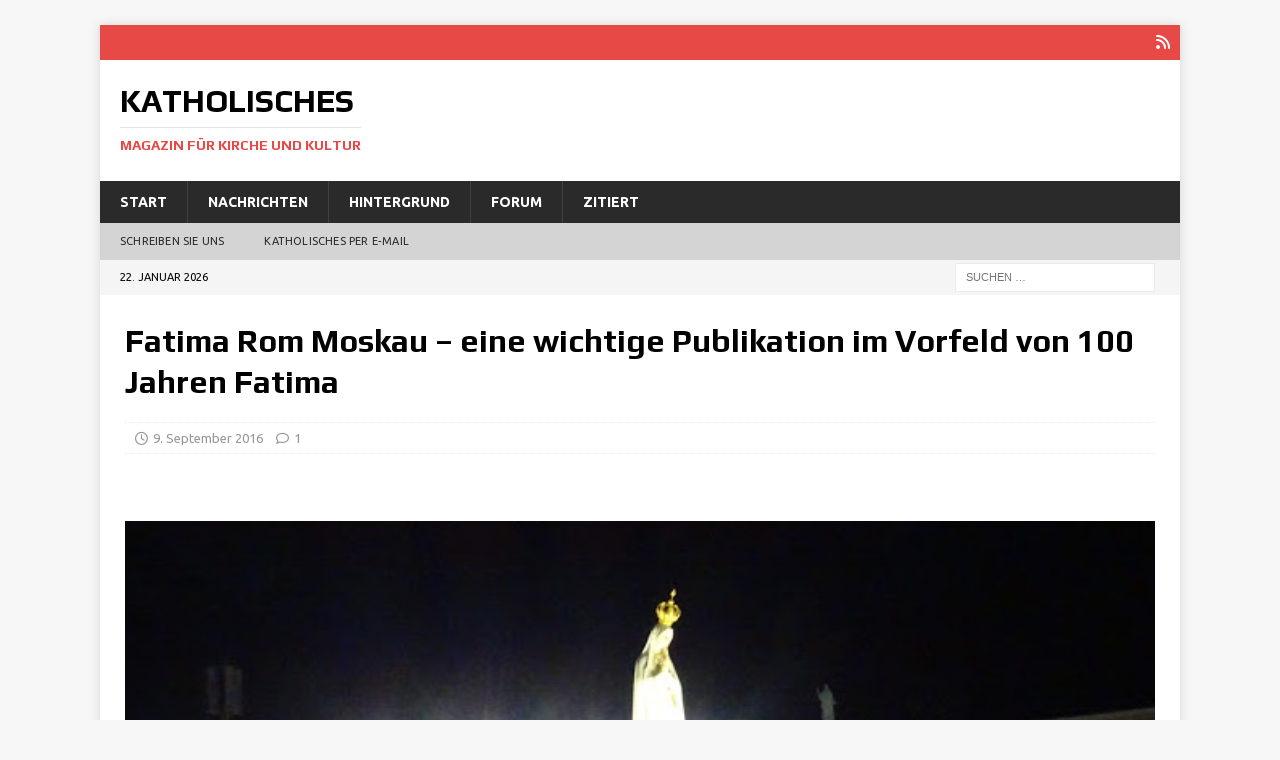

--- FILE ---
content_type: text/html; charset=UTF-8
request_url: https://katholisches.info/2016/09/09/fatima-rom-moskau-eine-wichtige-publikation-im-vorfeld-von-100-jahren-fatima/
body_size: 21281
content:
<!DOCTYPE html>
<html class="no-js mh-disable-sb" lang="de">
<head>
<meta charset="UTF-8">
<meta name="viewport" content="width=device-width, initial-scale=1.0">
<link rel="profile" href="http://gmpg.org/xfn/11" />
<title>Fatima Rom Moskau – eine wichtige Publikation im Vorfeld von 100 Jahren Fatima - Katholisches</title>
<meta name='robots' content='max-image-preview:large' />
<link rel='dns-prefetch' href='//fonts.googleapis.com' />
<link rel="alternate" type="application/rss+xml" title="Katholisches &raquo; Feed" href="https://katholisches.info/feed/" />
<link rel="alternate" type="application/rss+xml" title="Katholisches &raquo; Kommentar-Feed" href="https://katholisches.info/comments/feed/" />
<link rel="alternate" type="application/rss+xml" title="Katholisches &raquo; Fatima Rom Moskau – eine wichtige Publikation im Vorfeld von 100 Jahren Fatima-Kommentar-Feed" href="https://katholisches.info/2016/09/09/fatima-rom-moskau-eine-wichtige-publikation-im-vorfeld-von-100-jahren-fatima/feed/" />
<link rel="alternate" title="oEmbed (JSON)" type="application/json+oembed" href="https://katholisches.info/wp-json/oembed/1.0/embed?url=https%3A%2F%2Fkatholisches.info%2F2016%2F09%2F09%2Ffatima-rom-moskau-eine-wichtige-publikation-im-vorfeld-von-100-jahren-fatima%2F" />
<link rel="alternate" title="oEmbed (XML)" type="text/xml+oembed" href="https://katholisches.info/wp-json/oembed/1.0/embed?url=https%3A%2F%2Fkatholisches.info%2F2016%2F09%2F09%2Ffatima-rom-moskau-eine-wichtige-publikation-im-vorfeld-von-100-jahren-fatima%2F&#038;format=xml" />
<!-- katholisches.info is managing ads with Advanced Ads 2.0.16 – https://wpadvancedads.com/ --><script id="katho-ready">
			window.advanced_ads_ready=function(e,a){a=a||"complete";var d=function(e){return"interactive"===a?"loading"!==e:"complete"===e};d(document.readyState)?e():document.addEventListener("readystatechange",(function(a){d(a.target.readyState)&&e()}),{once:"interactive"===a})},window.advanced_ads_ready_queue=window.advanced_ads_ready_queue||[];		</script>
		<style id='wp-img-auto-sizes-contain-inline-css' type='text/css'>
img:is([sizes=auto i],[sizes^="auto," i]){contain-intrinsic-size:3000px 1500px}
/*# sourceURL=wp-img-auto-sizes-contain-inline-css */
</style>
<link rel='stylesheet' id='mci-footnotes-jquery-tooltips-pagelayout-none-css' href='https://katholisches.info/tawato/plugins/footnotes/css/footnotes-jqttbrpl0.min.css?ver=2.7.3' type='text/css' media='all' />
<style id='wp-emoji-styles-inline-css' type='text/css'>

	img.wp-smiley, img.emoji {
		display: inline !important;
		border: none !important;
		box-shadow: none !important;
		height: 1em !important;
		width: 1em !important;
		margin: 0 0.07em !important;
		vertical-align: -0.1em !important;
		background: none !important;
		padding: 0 !important;
	}
/*# sourceURL=wp-emoji-styles-inline-css */
</style>
<style id='wp-block-library-inline-css' type='text/css'>
:root{--wp-block-synced-color:#7a00df;--wp-block-synced-color--rgb:122,0,223;--wp-bound-block-color:var(--wp-block-synced-color);--wp-editor-canvas-background:#ddd;--wp-admin-theme-color:#007cba;--wp-admin-theme-color--rgb:0,124,186;--wp-admin-theme-color-darker-10:#006ba1;--wp-admin-theme-color-darker-10--rgb:0,107,160.5;--wp-admin-theme-color-darker-20:#005a87;--wp-admin-theme-color-darker-20--rgb:0,90,135;--wp-admin-border-width-focus:2px}@media (min-resolution:192dpi){:root{--wp-admin-border-width-focus:1.5px}}.wp-element-button{cursor:pointer}:root .has-very-light-gray-background-color{background-color:#eee}:root .has-very-dark-gray-background-color{background-color:#313131}:root .has-very-light-gray-color{color:#eee}:root .has-very-dark-gray-color{color:#313131}:root .has-vivid-green-cyan-to-vivid-cyan-blue-gradient-background{background:linear-gradient(135deg,#00d084,#0693e3)}:root .has-purple-crush-gradient-background{background:linear-gradient(135deg,#34e2e4,#4721fb 50%,#ab1dfe)}:root .has-hazy-dawn-gradient-background{background:linear-gradient(135deg,#faaca8,#dad0ec)}:root .has-subdued-olive-gradient-background{background:linear-gradient(135deg,#fafae1,#67a671)}:root .has-atomic-cream-gradient-background{background:linear-gradient(135deg,#fdd79a,#004a59)}:root .has-nightshade-gradient-background{background:linear-gradient(135deg,#330968,#31cdcf)}:root .has-midnight-gradient-background{background:linear-gradient(135deg,#020381,#2874fc)}:root{--wp--preset--font-size--normal:16px;--wp--preset--font-size--huge:42px}.has-regular-font-size{font-size:1em}.has-larger-font-size{font-size:2.625em}.has-normal-font-size{font-size:var(--wp--preset--font-size--normal)}.has-huge-font-size{font-size:var(--wp--preset--font-size--huge)}.has-text-align-center{text-align:center}.has-text-align-left{text-align:left}.has-text-align-right{text-align:right}.has-fit-text{white-space:nowrap!important}#end-resizable-editor-section{display:none}.aligncenter{clear:both}.items-justified-left{justify-content:flex-start}.items-justified-center{justify-content:center}.items-justified-right{justify-content:flex-end}.items-justified-space-between{justify-content:space-between}.screen-reader-text{border:0;clip-path:inset(50%);height:1px;margin:-1px;overflow:hidden;padding:0;position:absolute;width:1px;word-wrap:normal!important}.screen-reader-text:focus{background-color:#ddd;clip-path:none;color:#444;display:block;font-size:1em;height:auto;left:5px;line-height:normal;padding:15px 23px 14px;text-decoration:none;top:5px;width:auto;z-index:100000}html :where(.has-border-color){border-style:solid}html :where([style*=border-top-color]){border-top-style:solid}html :where([style*=border-right-color]){border-right-style:solid}html :where([style*=border-bottom-color]){border-bottom-style:solid}html :where([style*=border-left-color]){border-left-style:solid}html :where([style*=border-width]){border-style:solid}html :where([style*=border-top-width]){border-top-style:solid}html :where([style*=border-right-width]){border-right-style:solid}html :where([style*=border-bottom-width]){border-bottom-style:solid}html :where([style*=border-left-width]){border-left-style:solid}html :where(img[class*=wp-image-]){height:auto;max-width:100%}:where(figure){margin:0 0 1em}html :where(.is-position-sticky){--wp-admin--admin-bar--position-offset:var(--wp-admin--admin-bar--height,0px)}@media screen and (max-width:600px){html :where(.is-position-sticky){--wp-admin--admin-bar--position-offset:0px}}

/*# sourceURL=wp-block-library-inline-css */
</style><style id='wp-block-paragraph-inline-css' type='text/css'>
.is-small-text{font-size:.875em}.is-regular-text{font-size:1em}.is-large-text{font-size:2.25em}.is-larger-text{font-size:3em}.has-drop-cap:not(:focus):first-letter{float:left;font-size:8.4em;font-style:normal;font-weight:100;line-height:.68;margin:.05em .1em 0 0;text-transform:uppercase}body.rtl .has-drop-cap:not(:focus):first-letter{float:none;margin-left:.1em}p.has-drop-cap.has-background{overflow:hidden}:root :where(p.has-background){padding:1.25em 2.375em}:where(p.has-text-color:not(.has-link-color)) a{color:inherit}p.has-text-align-left[style*="writing-mode:vertical-lr"],p.has-text-align-right[style*="writing-mode:vertical-rl"]{rotate:180deg}
/*# sourceURL=https://katholisches.info/wp-includes/blocks/paragraph/style.min.css */
</style>
<style id='global-styles-inline-css' type='text/css'>
:root{--wp--preset--aspect-ratio--square: 1;--wp--preset--aspect-ratio--4-3: 4/3;--wp--preset--aspect-ratio--3-4: 3/4;--wp--preset--aspect-ratio--3-2: 3/2;--wp--preset--aspect-ratio--2-3: 2/3;--wp--preset--aspect-ratio--16-9: 16/9;--wp--preset--aspect-ratio--9-16: 9/16;--wp--preset--color--black: #000000;--wp--preset--color--cyan-bluish-gray: #abb8c3;--wp--preset--color--white: #ffffff;--wp--preset--color--pale-pink: #f78da7;--wp--preset--color--vivid-red: #cf2e2e;--wp--preset--color--luminous-vivid-orange: #ff6900;--wp--preset--color--luminous-vivid-amber: #fcb900;--wp--preset--color--light-green-cyan: #7bdcb5;--wp--preset--color--vivid-green-cyan: #00d084;--wp--preset--color--pale-cyan-blue: #8ed1fc;--wp--preset--color--vivid-cyan-blue: #0693e3;--wp--preset--color--vivid-purple: #9b51e0;--wp--preset--gradient--vivid-cyan-blue-to-vivid-purple: linear-gradient(135deg,rgb(6,147,227) 0%,rgb(155,81,224) 100%);--wp--preset--gradient--light-green-cyan-to-vivid-green-cyan: linear-gradient(135deg,rgb(122,220,180) 0%,rgb(0,208,130) 100%);--wp--preset--gradient--luminous-vivid-amber-to-luminous-vivid-orange: linear-gradient(135deg,rgb(252,185,0) 0%,rgb(255,105,0) 100%);--wp--preset--gradient--luminous-vivid-orange-to-vivid-red: linear-gradient(135deg,rgb(255,105,0) 0%,rgb(207,46,46) 100%);--wp--preset--gradient--very-light-gray-to-cyan-bluish-gray: linear-gradient(135deg,rgb(238,238,238) 0%,rgb(169,184,195) 100%);--wp--preset--gradient--cool-to-warm-spectrum: linear-gradient(135deg,rgb(74,234,220) 0%,rgb(151,120,209) 20%,rgb(207,42,186) 40%,rgb(238,44,130) 60%,rgb(251,105,98) 80%,rgb(254,248,76) 100%);--wp--preset--gradient--blush-light-purple: linear-gradient(135deg,rgb(255,206,236) 0%,rgb(152,150,240) 100%);--wp--preset--gradient--blush-bordeaux: linear-gradient(135deg,rgb(254,205,165) 0%,rgb(254,45,45) 50%,rgb(107,0,62) 100%);--wp--preset--gradient--luminous-dusk: linear-gradient(135deg,rgb(255,203,112) 0%,rgb(199,81,192) 50%,rgb(65,88,208) 100%);--wp--preset--gradient--pale-ocean: linear-gradient(135deg,rgb(255,245,203) 0%,rgb(182,227,212) 50%,rgb(51,167,181) 100%);--wp--preset--gradient--electric-grass: linear-gradient(135deg,rgb(202,248,128) 0%,rgb(113,206,126) 100%);--wp--preset--gradient--midnight: linear-gradient(135deg,rgb(2,3,129) 0%,rgb(40,116,252) 100%);--wp--preset--font-size--small: 13px;--wp--preset--font-size--medium: 20px;--wp--preset--font-size--large: 36px;--wp--preset--font-size--x-large: 42px;--wp--preset--spacing--20: 0.44rem;--wp--preset--spacing--30: 0.67rem;--wp--preset--spacing--40: 1rem;--wp--preset--spacing--50: 1.5rem;--wp--preset--spacing--60: 2.25rem;--wp--preset--spacing--70: 3.38rem;--wp--preset--spacing--80: 5.06rem;--wp--preset--shadow--natural: 6px 6px 9px rgba(0, 0, 0, 0.2);--wp--preset--shadow--deep: 12px 12px 50px rgba(0, 0, 0, 0.4);--wp--preset--shadow--sharp: 6px 6px 0px rgba(0, 0, 0, 0.2);--wp--preset--shadow--outlined: 6px 6px 0px -3px rgb(255, 255, 255), 6px 6px rgb(0, 0, 0);--wp--preset--shadow--crisp: 6px 6px 0px rgb(0, 0, 0);}:where(.is-layout-flex){gap: 0.5em;}:where(.is-layout-grid){gap: 0.5em;}body .is-layout-flex{display: flex;}.is-layout-flex{flex-wrap: wrap;align-items: center;}.is-layout-flex > :is(*, div){margin: 0;}body .is-layout-grid{display: grid;}.is-layout-grid > :is(*, div){margin: 0;}:where(.wp-block-columns.is-layout-flex){gap: 2em;}:where(.wp-block-columns.is-layout-grid){gap: 2em;}:where(.wp-block-post-template.is-layout-flex){gap: 1.25em;}:where(.wp-block-post-template.is-layout-grid){gap: 1.25em;}.has-black-color{color: var(--wp--preset--color--black) !important;}.has-cyan-bluish-gray-color{color: var(--wp--preset--color--cyan-bluish-gray) !important;}.has-white-color{color: var(--wp--preset--color--white) !important;}.has-pale-pink-color{color: var(--wp--preset--color--pale-pink) !important;}.has-vivid-red-color{color: var(--wp--preset--color--vivid-red) !important;}.has-luminous-vivid-orange-color{color: var(--wp--preset--color--luminous-vivid-orange) !important;}.has-luminous-vivid-amber-color{color: var(--wp--preset--color--luminous-vivid-amber) !important;}.has-light-green-cyan-color{color: var(--wp--preset--color--light-green-cyan) !important;}.has-vivid-green-cyan-color{color: var(--wp--preset--color--vivid-green-cyan) !important;}.has-pale-cyan-blue-color{color: var(--wp--preset--color--pale-cyan-blue) !important;}.has-vivid-cyan-blue-color{color: var(--wp--preset--color--vivid-cyan-blue) !important;}.has-vivid-purple-color{color: var(--wp--preset--color--vivid-purple) !important;}.has-black-background-color{background-color: var(--wp--preset--color--black) !important;}.has-cyan-bluish-gray-background-color{background-color: var(--wp--preset--color--cyan-bluish-gray) !important;}.has-white-background-color{background-color: var(--wp--preset--color--white) !important;}.has-pale-pink-background-color{background-color: var(--wp--preset--color--pale-pink) !important;}.has-vivid-red-background-color{background-color: var(--wp--preset--color--vivid-red) !important;}.has-luminous-vivid-orange-background-color{background-color: var(--wp--preset--color--luminous-vivid-orange) !important;}.has-luminous-vivid-amber-background-color{background-color: var(--wp--preset--color--luminous-vivid-amber) !important;}.has-light-green-cyan-background-color{background-color: var(--wp--preset--color--light-green-cyan) !important;}.has-vivid-green-cyan-background-color{background-color: var(--wp--preset--color--vivid-green-cyan) !important;}.has-pale-cyan-blue-background-color{background-color: var(--wp--preset--color--pale-cyan-blue) !important;}.has-vivid-cyan-blue-background-color{background-color: var(--wp--preset--color--vivid-cyan-blue) !important;}.has-vivid-purple-background-color{background-color: var(--wp--preset--color--vivid-purple) !important;}.has-black-border-color{border-color: var(--wp--preset--color--black) !important;}.has-cyan-bluish-gray-border-color{border-color: var(--wp--preset--color--cyan-bluish-gray) !important;}.has-white-border-color{border-color: var(--wp--preset--color--white) !important;}.has-pale-pink-border-color{border-color: var(--wp--preset--color--pale-pink) !important;}.has-vivid-red-border-color{border-color: var(--wp--preset--color--vivid-red) !important;}.has-luminous-vivid-orange-border-color{border-color: var(--wp--preset--color--luminous-vivid-orange) !important;}.has-luminous-vivid-amber-border-color{border-color: var(--wp--preset--color--luminous-vivid-amber) !important;}.has-light-green-cyan-border-color{border-color: var(--wp--preset--color--light-green-cyan) !important;}.has-vivid-green-cyan-border-color{border-color: var(--wp--preset--color--vivid-green-cyan) !important;}.has-pale-cyan-blue-border-color{border-color: var(--wp--preset--color--pale-cyan-blue) !important;}.has-vivid-cyan-blue-border-color{border-color: var(--wp--preset--color--vivid-cyan-blue) !important;}.has-vivid-purple-border-color{border-color: var(--wp--preset--color--vivid-purple) !important;}.has-vivid-cyan-blue-to-vivid-purple-gradient-background{background: var(--wp--preset--gradient--vivid-cyan-blue-to-vivid-purple) !important;}.has-light-green-cyan-to-vivid-green-cyan-gradient-background{background: var(--wp--preset--gradient--light-green-cyan-to-vivid-green-cyan) !important;}.has-luminous-vivid-amber-to-luminous-vivid-orange-gradient-background{background: var(--wp--preset--gradient--luminous-vivid-amber-to-luminous-vivid-orange) !important;}.has-luminous-vivid-orange-to-vivid-red-gradient-background{background: var(--wp--preset--gradient--luminous-vivid-orange-to-vivid-red) !important;}.has-very-light-gray-to-cyan-bluish-gray-gradient-background{background: var(--wp--preset--gradient--very-light-gray-to-cyan-bluish-gray) !important;}.has-cool-to-warm-spectrum-gradient-background{background: var(--wp--preset--gradient--cool-to-warm-spectrum) !important;}.has-blush-light-purple-gradient-background{background: var(--wp--preset--gradient--blush-light-purple) !important;}.has-blush-bordeaux-gradient-background{background: var(--wp--preset--gradient--blush-bordeaux) !important;}.has-luminous-dusk-gradient-background{background: var(--wp--preset--gradient--luminous-dusk) !important;}.has-pale-ocean-gradient-background{background: var(--wp--preset--gradient--pale-ocean) !important;}.has-electric-grass-gradient-background{background: var(--wp--preset--gradient--electric-grass) !important;}.has-midnight-gradient-background{background: var(--wp--preset--gradient--midnight) !important;}.has-small-font-size{font-size: var(--wp--preset--font-size--small) !important;}.has-medium-font-size{font-size: var(--wp--preset--font-size--medium) !important;}.has-large-font-size{font-size: var(--wp--preset--font-size--large) !important;}.has-x-large-font-size{font-size: var(--wp--preset--font-size--x-large) !important;}
/*# sourceURL=global-styles-inline-css */
</style>

<style id='classic-theme-styles-inline-css' type='text/css'>
/*! This file is auto-generated */
.wp-block-button__link{color:#fff;background-color:#32373c;border-radius:9999px;box-shadow:none;text-decoration:none;padding:calc(.667em + 2px) calc(1.333em + 2px);font-size:1.125em}.wp-block-file__button{background:#32373c;color:#fff;text-decoration:none}
/*# sourceURL=/wp-includes/css/classic-themes.min.css */
</style>
<link rel='stylesheet' id='wp-components-css' href='https://katholisches.info/wp-includes/css/dist/components/style.min.css?ver=6.9' type='text/css' media='all' />
<link rel='stylesheet' id='wp-preferences-css' href='https://katholisches.info/wp-includes/css/dist/preferences/style.min.css?ver=6.9' type='text/css' media='all' />
<link rel='stylesheet' id='wp-block-editor-css' href='https://katholisches.info/wp-includes/css/dist/block-editor/style.min.css?ver=6.9' type='text/css' media='all' />
<link rel='stylesheet' id='popup-maker-block-library-style-css' href='https://katholisches.info/tawato/plugins/popup-maker/dist/packages/block-library-style.css?ver=dbea705cfafe089d65f1' type='text/css' media='all' />
<link rel='stylesheet' id='email-subscribers-css' href='https://katholisches.info/tawato/plugins/email-subscribers/lite/public/css/email-subscribers-public.css?ver=5.9.14' type='text/css' media='all' />
<link rel='stylesheet' id='mh-google-fonts-css' href='https://fonts.googleapis.com/css?family=Ubuntu:300,400,400Italic,600,700%7cPlay:300,400,400Italic,600,700' type='text/css' media='all' />
<link rel='stylesheet' id='mh-font-awesome-css' href='https://katholisches.info/tawato/themes/mh-magazine/includes/core/assets/css/font-awesome.min.css' type='text/css' media='all' />
<link rel='stylesheet' id='mh-magazine-css' href='https://katholisches.info/tawato/themes/mh-magazine/style.css?ver=5.0.4' type='text/css' media='all' />
<style id='wp-typography-custom-inline-css' type='text/css'>
sub, sup{font-size: 75%;line-height: 100%}sup{vertical-align: 60%}sub{vertical-align: -10%}.amp{font-family: Baskerville, "Goudy Old Style", Palatino, "Book Antiqua", "Warnock Pro", serif;font-size: 1.1em;font-style: italic;font-weight: normal;line-height: 1em}.caps{font-size: 90%}.dquo{margin-left: -0.4em}.quo{margin-left: -0.2em}.pull-single{margin-left: -0.15em}.push-single{margin-right: 0.15em}.pull-double{margin-left: -0.38em}.push-double{margin-right: 0.38em}
/*# sourceURL=wp-typography-custom-inline-css */
</style>
<style id='wp-typography-safari-font-workaround-inline-css' type='text/css'>
body {-webkit-font-feature-settings: "liga";font-feature-settings: "liga";-ms-font-feature-settings: normal;}
/*# sourceURL=wp-typography-safari-font-workaround-inline-css */
</style>
<link rel='stylesheet' id='unslider-css-css' href='https://katholisches.info/tawato/uploads/896/160/public/assets/css/420.css?ver=2.0.0' type='text/css' media='all' />
<link rel='stylesheet' id='slider-css-css' href='https://katholisches.info/tawato/uploads/896/160/public/assets/css/381.css?ver=2.0.0' type='text/css' media='all' />
<script type="text/javascript" src="https://katholisches.info/wp-includes/js/jquery/jquery.min.js?ver=3.7.1" id="jquery-core-js"></script>
<script type="text/javascript" src="https://katholisches.info/wp-includes/js/jquery/jquery-migrate.min.js?ver=3.4.1" id="jquery-migrate-js"></script>
<script type="text/javascript" src="https://katholisches.info/tawato/plugins/footnotes/js/jquery.tools.min.js?ver=1.2.7.redacted.2" id="mci-footnotes-jquery-tools-js"></script>
<script type="text/javascript" id="mh-scripts-js-extra">
/* <![CDATA[ */
var mh = {"text":{"toggle_menu":"Toggle Menu"}};
//# sourceURL=mh-scripts-js-extra
/* ]]> */
</script>
<script type="text/javascript" src="https://katholisches.info/tawato/themes/mh-magazine/includes/core/assets/js/scripts.js?ver=5.0.4" id="mh-scripts-js"></script>
<link rel="https://api.w.org/" href="https://katholisches.info/wp-json/" /><link rel="alternate" title="JSON" type="application/json" href="https://katholisches.info/wp-json/wp/v2/posts/60214" /><link rel="EditURI" type="application/rsd+xml" title="RSD" href="https://katholisches.info/xmlrpc.php?rsd" />
<meta name="generator" content="WordPress 6.9" />
<link rel="canonical" href="https://katholisches.info/2016/09/09/fatima-rom-moskau-eine-wichtige-publikation-im-vorfeld-von-100-jahren-fatima/" />
<link rel='shortlink' href='https://katholisches.info/?p=60214' />
        <style type="text/css" id="pf-main-css">
            
				@media screen {
					.printfriendly {
						z-index: 1000; position: relative
					}
					.printfriendly a, .printfriendly a:link, .printfriendly a:visited, .printfriendly a:hover, .printfriendly a:active {
						font-weight: 600;
						cursor: pointer;
						text-decoration: none;
						border: none;
						-webkit-box-shadow: none;
						-moz-box-shadow: none;
						box-shadow: none;
						outline:none;
						font-size: 14px !important;
						color: #3AAA11 !important;
					}
					.printfriendly.pf-alignleft {
						float: left;
					}
					.printfriendly.pf-alignright {
						float: right;
					}
					.printfriendly.pf-aligncenter {
						justify-content: center;
						display: flex; align-items: center;
					}
				}

				.pf-button-img {
					border: none;
					-webkit-box-shadow: none;
					-moz-box-shadow: none;
					box-shadow: none;
					padding: 0;
					margin: 0;
					display: inline;
					vertical-align: middle;
				}

				img.pf-button-img + .pf-button-text {
					margin-left: 6px;
				}

				@media print {
					.printfriendly {
						display: none;
					}
				}
				        </style>

            
        <style type="text/css" id="pf-excerpt-styles">
          .pf-button.pf-button-excerpt {
              display: none;
           }
        </style>

            <!--[if lt IE 9]>
<script src="https://katholisches.info/tawato/themes/mh-magazine/js/css3-mediaqueries.js"></script>
<![endif]-->
<!--[if lt IE 9]>
<script src="https://katholisches.info/tawato/themes/mh-magazine/js/css3-mediaqueries.js"></script>
<![endif]-->
<style type="text/css">
.entry-content { font-size: 18px; font-size: 1.125rem; }
h1, h2, h3, h4, h5, h6, .mh-custom-posts-small-title { font-family: "Play", sans-serif; }
body { font-family: "Ubuntu", sans-serif; }
</style>
<link rel="icon" href="https://katholisches.info/tawato/uploads/2020/06/cropped-icon-32x32.jpg" sizes="32x32" />
<link rel="icon" href="https://katholisches.info/tawato/uploads/2020/06/cropped-icon-192x192.jpg" sizes="192x192" />
<link rel="apple-touch-icon" href="https://katholisches.info/tawato/uploads/2020/06/cropped-icon-180x180.jpg" />
<meta name="msapplication-TileImage" content="https://katholisches.info/tawato/uploads/2020/06/cropped-icon-270x270.jpg" />
		<style type="text/css" id="wp-custom-css">
			.katho-adlabel { font-size: 0.7em; }		</style>
		
<style type="text/css" media="all">
.footnotes_reference_container {margin-top: 24px !important; margin-bottom: 0px !important;}
.footnote_container_prepare > p {border-bottom: 1px solid #aaaaaa !important;}
.footnote_tooltip { font-size: 13px !important; color: #000000 !important; background-color: #ffffff !important; border-width: 1px !important; border-style: solid !important; border-color: #cccc99 !important; -webkit-box-shadow: 2px 2px 11px #666666; -moz-box-shadow: 2px 2px 11px #666666; box-shadow: 2px 2px 11px #666666; max-width: 450px !important;}


</style>
</head>
<body id="mh-mobile" class="wp-singular post-template-default single single-post postid-60214 single-format-standard wp-theme-mh-magazine mh-boxed-layout mh-right-sb mh-loop-layout1 mh-widget-layout1 mh-loop-hide-caption aa-prefix-katho-" itemscope="itemscope" itemtype="https://schema.org/WebPage">
<div class="mh-container mh-container-outer">
<div class="mh-header-nav-mobile clearfix"></div>
	<div class="mh-preheader">
		<div class="mh-container mh-container-inner mh-row clearfix">
							<div class="mh-header-bar-content mh-header-bar-top-left mh-col-2-3 clearfix">
									</div>
										<div class="mh-header-bar-content mh-header-bar-top-right mh-col-1-3 clearfix">
											<nav class="mh-social-icons mh-social-nav mh-social-nav-top clearfix" itemscope="itemscope" itemtype="https://schema.org/SiteNavigationElement">
							<div class="menu-oben3-container"><ul id="menu-oben3" class="menu"><li id="menu-item-77140" class="menu-item menu-item-type-custom menu-item-object-custom menu-item-77140"><a href="https://www.katholisches.info/feed/"><i class="fa fa-mh-social"></i><span class="screen-reader-text">RSS</span></a></li>
</ul></div>						</nav>
									</div>
					</div>
	</div>
<header class="mh-header" itemscope="itemscope" itemtype="https://schema.org/WPHeader">
	<div class="mh-container mh-container-inner clearfix">
	   <div class="mh-custom-header clearfix">
<div class="mh-header-columns mh-row clearfix">
<div class="mh-col-1-3 mh-site-identity">
<div class="mh-site-logo" role="banner" itemscope="itemscope" itemtype="https://schema.org/Brand">
<div class="mh-header-text">
<a class="mh-header-text-link" href="https://katholisches.info/" title="Katholisches" rel="home">
<h2 class="mh-header-title">Katholisches</h2>
<h3 class="mh-header-tagline">Magazin für Kirche und Kultur</h3>
</a>
</div>
</div>
</div>
<aside class="mh-col-2-3 mh-header-widget-2">
<div id="text-4" class="mh-widget mh-header-2 widget_text">			<div class="textwidget">
</div>
		</div></aside>
</div>
</div>
	</div>
	<div class="mh-main-nav-wrap">
		<nav class="mh-navigation mh-main-nav mh-container mh-container-inner clearfix" itemscope="itemscope" itemtype="https://schema.org/SiteNavigationElement">
			<div class="menu-hauptmenue-container"><ul id="menu-hauptmenue" class="menu"><li id="menu-item-56464" class="menu-item menu-item-type-custom menu-item-object-custom menu-item-56464"><a href="https://www.katholisches.info/">Start</a></li>
<li id="menu-item-76496" class="menu-item menu-item-type-taxonomy menu-item-object-category menu-item-76496"><a href="https://katholisches.info/category/nachrichten/">Nachrichten</a></li>
<li id="menu-item-76495" class="menu-item menu-item-type-taxonomy menu-item-object-category menu-item-76495"><a href="https://katholisches.info/category/hintergrund/">Hintergrund</a></li>
<li id="menu-item-76493" class="menu-item menu-item-type-taxonomy menu-item-object-category current-post-ancestor current-menu-parent current-post-parent menu-item-76493"><a href="https://katholisches.info/category/forum/">Forum</a></li>
<li id="menu-item-76497" class="menu-item menu-item-type-taxonomy menu-item-object-category menu-item-76497"><a href="https://katholisches.info/category/zitiert/">Zitiert</a></li>
</ul></div>		</nav>
	</div>
			<div class="mh-extra-nav-wrap">
			<div class="mh-extra-nav-bg">
				<nav class="mh-navigation mh-extra-nav mh-container mh-container-inner clearfix" itemscope="itemscope" itemtype="https://schema.org/SiteNavigationElement">
					<div class="menu-submenue-container"><ul id="menu-submenue" class="menu"><li id="menu-item-76578" class="menu-item menu-item-type-custom menu-item-object-custom menu-item-76578"><a href="https://katholisches.info/Kontakt/">Schreiben Sie&nbsp;uns</a></li>
<li id="menu-item-94456" class="menu-item menu-item-type-post_type menu-item-object-page menu-item-94456"><a href="https://katholisches.info/katholisches-per-e-mail/">Katholisches per E‑Mail</a></li>
</ul></div>				</nav>
			</div>
		</div>
	</header>
	<div class="mh-subheader">
		<div class="mh-container mh-container-inner mh-row clearfix">
							<div class="mh-header-bar-content mh-header-bar-bottom-left mh-col-2-3 clearfix">
											<div class="mh-header-date mh-header-date-bottom">
							22. Januar 2026						</div>
									</div>
										<div class="mh-header-bar-content mh-header-bar-bottom-right mh-col-1-3 clearfix">
											<aside class="mh-header-search mh-header-search-bottom">
							<form role="search" method="get" class="search-form" action="https://katholisches.info/">
				<label>
					<span class="screen-reader-text">Suche nach:</span>
					<input type="search" class="search-field" placeholder="Suchen …" value="" name="s" />
				</label>
				<input type="submit" class="search-submit" value="Suchen" />
			</form>						</aside>
									</div>
					</div>
	</div>
<div class="mh-wrapper clearfix">
	<div class="mh-main clearfix">
		<div id="main-content" class="mh-content" role="main" itemprop="mainContentOfPage"><article id="post-60214" class="post-60214 post type-post status-publish format-standard has-post-thumbnail hentry category-buchbesprechungen category-forum category-liturgie-tradition category-papst-franziskus tag-fatima tag-fatimabotschaft tag-wolfram-schrems">
	<header class="entry-header clearfix"><h1 class="entry-title">Fatima Rom Moskau – eine wichtige Publikation im Vorfeld von 100 Jahren Fatima</h1><div class="mh-meta entry-meta">
<span class="entry-meta-date updated"><i class="far fa-clock"></i><a href="https://katholisches.info/2016/09/">9. September 2016</a></span>
<span class="entry-meta-comments"><i class="far fa-comment"></i><a href="https://katholisches.info/2016/09/09/fatima-rom-moskau-eine-wichtige-publikation-im-vorfeld-von-100-jahren-fatima/#llc_comments" class="mh-comment-count-link" >1</a></span>
</div>
	</header>
	<div id="text-11" class="mh-widget mh-posts-1 widget_text">			<div class="textwidget"><p><br data-mce-bogus="1"></p>
</div>
		</div>	<div class="entry-content clearfix">
<figure class="entry-thumbnail">
<img width="639" height="410" src="https://katholisches.info/tawato/uploads/Fatiima.jpg" class="attachment-mh-magazine-slider size-mh-magazine-slider wp-post-image" alt="Neuauflage des Buches &quot;Fatima Rom Moskau&quot; erschienen" title="Neuauflage des Buches &quot;Fatima Rom Moskau&quot; erschienen" loading="eager" decoding="async" fetchpriority="high" srcset="https://katholisches.info/tawato/uploads/Fatiima.jpg 639w, https://katholisches.info/tawato/uploads/Fatiima-300x192.jpg 300w" sizes="(max-width: 639px) 100vw, 639px" />
<figcaption class="wp-caption-text">Neuauflage des Buches "Fatima Rom Moskau" erschienen</figcaption>
</figure>
<div class="pf-content"><p>Von Wolf­ram Schrems*</p>
<div class="mh-content-ad"></div>
<p>Erfreu­li­cher­wei­se brach­te der Sar­to-Ver­lag das Buch <a href="https://www.sarto.de/product_info.php?info=p11495_Fatima-Rom-Moskau.html">Fati­ma Rom Mos­kau</a> nach eini­ger Zeit, da es ver­grif­fen war, wie­der auf den Markt. Damit wird eine her­vor­ra­gen­de Ori­en­tie­rungs­hil­fe gebo­ten. Die­se soll jeden gläu­bi­gen Katho­li­ken anre­gen, ange­sichts sich zuspit­zen­der Ereig­nis­se in Kir­che und Welt selbst im Sin­ne der Bot­schaft von Fati­ma aktiv zu werden.<span id="more-60214"></span></p>
<p>Knapp vor dem hun­dert­sten Jah­res­tag der ersten Erschei­nung der Mut­ter­got­tes in Fati­ma ist jedem, der sich mit der Mate­rie beschäf­tigt, klar, daß kei­ne dort gestell­te For­de­rung im gesamt­kirch­li­chen Maß­stab umge­setzt wor­den ist. Bekannt­lich ist weder die Andacht der Süh­ne­sams­ta­ge von der Hier­ar­chie ver­brei­tet wor­den – heu­te ist sie so gut wie unbe­kannt –, noch wur­de die Wei­he Ruß­lands an das Unbe­fleck­te Herz Mari­ens durch den Papst in Ein­heit mit den Bischö­fen vollzogen.</p>
<p>Die bis jetzt unter­las­se­ne Wei­he ist das Haupt­the­ma des Buches.</p>
<p>Das Mot­to des Buches ist die am Ein­band wie­der­ge­ge­be­ne Aus­sa­ge Papst Bene­dikts XVI. am 13. Mai 2010 in Fati­ma: „Wer glaubt, daß die pro­phe­ti­sche Mis­si­on Fati­mas been­det sei, der irrt&nbsp;sich!“</p>
<p>Die bei­den Autoren, Prie­ster der <em>Prie­ster­bru­der­schaft St. Pius X.</em>, erste­rer ist lang­jäh­ri­ger Leh­rer für Phi­lo­so­phie, frag­ten: „Wird Bene­dikt der Papst sein, der den Wunsch Mari­ens zur Wei­he Russ­lands end­lich erfül­len wird, durch den uns [der] Tri­umph Mari­ens ver­spro­chen&nbsp;wird?“</p>
<p>Die Ereig­nis­se seit dem ver­wir­ren­den und undurch­sich­ti­gen Rück­tritt von Papst Bene­dikt zei­gen, daß das nicht der Fall war – allen­falls zumin­dest noch nicht. Denn wir wis­sen nicht, was noch alles kom­men wird. Viel­leicht wird die berühm­te For­mu­lie­rung im bekann­ten Teil des Drit­ten Geheim­nis­ses vom „Bischof in Weiß“ bald geklärt.</p>
<p>Weil das Buch sehr wich­tig ist, hier dazu etwas ausführlicher.</p>
<h3>Die Grundbotschaft: die Weisungen von Fatima als Rettungsanker</h3>
<p>Die Grund­aus­sa­ge des Buches ist, daß die Bot­schaft von Fati­ma einen Ret­tungs­an­ker vor Kata­stro­phen dar­stellt, die die Mensch­heit aus eige­ner Schuld über sich bringt. Die Ver­brei­tung der Süh­ne­sams­ta­ge wie des Süh­ne­ge­dan­kens im all­ge­mei­nen, das Bewußt­sein vom Ernst des mensch­li­chen Lebens, das ewig schei­tern kann, und die Wei­he Ruß­lands an das Unbe­fleck­te Herz Mari­ens sind als von Gott eröff­ne­ter Aus­weg aus zeit­li­chen Kata­stro­phen und Schutz vor ewi­ger Ver­wer­fung angeordnet.</p>
<h3>Historische Zusammenhänge</h3>
<p>Die Autoren stel­len die Ereig­nis­se ab 1916 (der drei­ma­li­gen Erschei­nung des „Engels Por­tu­gals“ vor den drei Hir­ten­kin­dern) umfang­reich dar. Die­se wie­der­um wer­den in Zusam­men­hang mit den teil­wei­se schon lan­ge zurück­lie­gen­den Wel­len des Glau­bens­ab­falls (Pro­te­stan­tis­mus, Frei­mau­re­rei, Kom­mu­nis­mus) und vom Him­mel eröff­ne­ten Gegen­mit­teln gebracht:</p>
<figure id="attachment_60218" aria-describedby="caption-attachment-60218" style="width: 200px" class="wp-caption alignleft"><a href="https://www.katholisches.info/tawato/uploads/11495_0.jpg"><img decoding="async" class="wp-image-60218 size-medium" src="https://www.katholisches.info/tawato/uploads/11495_0-200x300.jpg" alt="Fatima Rom Moskau" width="200" height="300" srcset="https://katholisches.info/tawato/uploads/11495_0-200x300.jpg 200w, https://katholisches.info/tawato/uploads/11495_0.jpg 467w" sizes="(max-width: 200px) 100vw, 200px"></a><figcaption id="caption-attachment-60218" class="wp-caption-text">Fati­ma Rom Moskau</figcaption></figure>
<p>Die aus­führ­lich behan­del­ten Ereig­nis­se in Frank­reich sind im Detail im deut­schen Sprach­raum ver­mut­lich weni­ger bekannt, der Auf­ruf an König Lud­wig XIV. zur Wei­he Frank­reichs an das Hei­lig­ste Herz Jesu 1689 und deren Unter­las­sung, die Revo­lu­ti­on mit ihren Greu­el­ta­ten, die unru­hi­ge nach­na­po­leo­ni­sche Ära ein­schließ­lich des Ter­rors der „Pari­ser Kom­mu­ne“ und ihrer Kriegs­er­klä­rung an Deutsch­land und die Erschei­nung Mari­ens in Pontmain 1871.</p>
<p>Sehr auf­schluß­reich sind auch die Bele­ge für die Echt­heit der Bot­schaft von Fati­ma in Form von Bekeh­run­gen und poli­ti­schen Befrei­un­gen, beson­ders spek­ta­ku­lär die Ret­tung Por­tu­gals vor dem Kom­mu­nis­mus&nbsp;1975.</p>
<p>In aller Klar­heit stel­len die Autoren dar, daß die Wei­he Ruß­lands an das Unbe­fleck­te Herz Mari­ens ent­ge­gen der offi­zi­el­len Dar­stel­lung durch kirch­li­che Stel­len nicht voll­zo­gen wur­de. Die Wei­he­ak­te von Pius XII. und Johan­nes Paul II. wer­den genau ana­ly­siert. Die Autoren kom­men unter Beru­fung auf Sr. Lucia zu dem Schluß, daß die­se (beson­ders 1942, 1982 und 1984) segens­reich in den Lauf der Ereig­nis­se ein­ge­grif­fen haben. Letz­te­re haben zu einem zügi­gen Ende der (damals aku­ten) mili­tä­ri­schen Bedro­hung sei­tens der Sowjet­uni­on geführt.</p>
<p>Das bedeu­tet aber eben noch nicht die Bekeh­rung Ruß­lands und hat evi­den­ter­wei­se auch nicht die ver­spro­che­ne Peri­ode des Frie­dens für die Welt gebracht.</p>
<h3>Widerstand gegen die Fatimabotschaft im Klerus: Verleumdungen und Fälschungen</h3>
<figure id="attachment_60220" aria-describedby="caption-attachment-60220" style="width: 253px" class="wp-caption alignleft"><a href="https://www.katholisches.info/tawato/uploads/index-1.jpe"><img decoding="async" class="wp-image-60220 size-full" src="https://www.katholisches.info/tawato/uploads/index-1.jpe" alt="Eduard Dhanis SJ (Mitte) mit Karl Barth und Karl Rahner SJ (rechts)" width="253" height="199"></a><figcaption id="caption-attachment-60220" class="wp-caption-text">Edu­ard Dha­nis SJ (Mit­te) mit Karl Barth und Karl Rah­ner SJ (rechts)</figcaption></figure>
<p>Die Autoren legen dar, wie sehr die Fati­ma-Bot­schaft im höhe­ren Kle­rus auf Wider­stand stieß. Schon 1944 hat sich der moder­ni­sti­sche flä­mi­sche Jesu­it Edu­ard Dha­nis (1902 – 1978) für die Tren­nung eines „glaub­wür­di­gen“ Teils der Fati­ma-Bot­schaft (näm­lich die Erschei­nun­gen von 1917, die er not­ge­drun­gen aner­ken­nen muß­te) von angeb­li­chen „Erfin­dun­gen“ von Sr. Lucia (Bot­schaf­ten von Pon­te­ve­dra 1925 und Tuy 1929) aus­ge­spro­chen („Fati­ma 1“ gegen „Fati­ma 2“, wie die­ses Schein­pro­blem auch genannt wird).</p>
<p>Dha­nis, damals in der Min­der­heit und von nam­haf­ten Exper­ten wider­legt, hat spä­ter stei­le Kar­rie­re gemacht. Er gei­stert auch in der (unglaub­wür­di­gen) vati­ka­ni­schen Erklä­rung vom 26. Juni 2000&nbsp;herum:</p>
<blockquote><p>„Wie groß und nach­hal­tig der Ein­fluss die­ses flä­mi­schen Theo­lo­gen in der Sache Fati­mas tat­säch­lich war und ist, erkennt man dar­an, dass bei der Ver­öf­fent­li­chung des drit­ten Geheim­nis­ses am 26. Juni 2000 auch Dha­nis im offi­zi­el­len, vom Vati­kan her­aus­ge­ge­be­nen Begleit­kom­men­tar zitiert wur­de. In die­sem ‚Kom­men­tar zum Geheim­nis von Fati­ma‘ wur­de er in einem Abschnitt über die Pri­vat­of­fen­ba­rung als ‚her­aus­ra­gen­der Ken­ner die­ser Mate­rie‘ gewür­digt“ (172).</p></blockquote>
<p>Ein „her­aus­ra­gen­der Ken­ner der Mate­rie“ war er bestimmt nicht. Er wei­ger­te sich sogar, mit Sr. Lucia per­sön­lich zu sprechen&nbsp;(!).</p>
<figure id="attachment_60219" aria-describedby="caption-attachment-60219" style="width: 300px" class="wp-caption alignleft"><a href="https://www.katholisches.info/tawato/uploads/Cardinale_Tarcisio_Bertone.jpg"><img decoding="async" class="wp-image-60219 size-medium" src="https://www.katholisches.info/tawato/uploads/Cardinale_Tarcisio_Bertone-300x225.jpg" alt="Kardinal Tarcisio Bertone" width="300" height="225" srcset="https://katholisches.info/tawato/uploads/Cardinale_Tarcisio_Bertone-300x225.jpg 300w, https://katholisches.info/tawato/uploads/Cardinale_Tarcisio_Bertone-768x576.jpg 768w, https://katholisches.info/tawato/uploads/Cardinale_Tarcisio_Bertone-1024x768.jpg 1024w, https://katholisches.info/tawato/uploads/Cardinale_Tarcisio_Bertone-326x245.jpg 326w, https://katholisches.info/tawato/uploads/Cardinale_Tarcisio_Bertone-80x60.jpg 80w, https://katholisches.info/tawato/uploads/Cardinale_Tarcisio_Bertone.jpg 2000w" sizes="(max-width: 300px) 100vw, 300px"></a><figcaption id="caption-attachment-60219" class="wp-caption-text">Kar­di­nal Tar­cis­io Bertone</figcaption></figure>
<p>Daß sich bis jetzt die kon­spi­ra­tiv agie­ren­den Geg­ner der Fati­ma-Bot­schaft in der Hier­ar­chie durch­ge­setzt haben, erhellt vor allem aus dem mas­si­ven Wider­stand, der einer aus­drück­li­chen und fei­er­li­chen Wei­he Ruß­lands ent­ge­gen­ge­setzt wird. Sr. Lucia, die sich nicht öffent­lich äußern durf­te, wur­den in den 80er Jah­ren Wor­te in den Mund gelegt und Brie­fe unter­scho­ben, durch die die lästi­gen For­de­run­gen nach der Ruß­land­wei­he durch jetzt so genann­te „tra­di­tio­na­li­sti­sche Krei­se“ ein für alle Mal abge­schmet­tert wer­den sollten:</p>
<blockquote><p>„Wir wür­den die­ses äußerst unrühm­li­che Kapi­tel in der Geschich­te Fati­mas nur all­zu ger­ne still­schwei­gend über­ge­hen, wenn die­se gezink­ten Doku­men­te [angeb­li­che Brie­fe von Sr. Lucia an ihre Nich­te Maria de Belém, an einen offen­bar fik­ti­ven Wal­ter M. Noel­ker, an Father Paul Kra­mer und an P. Robert Fox] nicht der­ar­tig aus­ge­schlach­tet wor­den wären, um zu doku­men­tie­ren, dass die Wei­he Russ­lands angeb­lich voll­zo­gen ist. Der Falsch­brief an Wal­ter Noel­ker wur­de im Jah­re 2000 sogar von Tar­cis­io Ber­to­ne SDB, dem dama­li­gen Sekre­tär der Glau­bens­kon­gre­ga­ti­on (…) zitiert, und das im offi­zi­el­len Begleit­schrei­ben des Vati­kans zur Bekannt­ga­be des drit­ten Geheim­nis­ses von Fati­ma am 26. Juli 2000“ (123).</p></blockquote>
<h3>Widerstand gegen die Rußland-Weihe aufgrund modernistischer Irrlehren</h3>
<p>Die Autoren stel­len die psy­cho­lo­gi­schen bzw. geist­li­chen Bar­rie­ren gegen die Wei­he Ruß­lands auf sei­ten der Ent­schei­dungs­trä­ger aus­führ­lich&nbsp;dar.<br>
Denn bei die­ser geht es um „unmo­der­ne“ theo­lo­gi­sche Wahrheiten:</p>
<blockquote><p>„Aus die­sen Grün­den erweist es sich für eine von pro­gres­si­sti­schen Ideen beein­fluß­te kirch­li­che Hier­ar­chie als so gut wie unmög­lich, das ange­ge­be­ne Heil­mit­tel [die Wei­he Ruß­lands] kon­se­quent anzu­wen­den, solan­ge sie nicht bereit ist zu einer Ver­ab­schie­dung der ‚nou­vel­le théo­lo­gie‘ und zur Rück­kehr zur tra­di­tio­nel­len Theo­lo­gie (…). [Die Wei­he] steht im Gegen­satz zur moder­nen Reli­gi­ons­frei­heit und stützt die tra­di­tio­nel­le katho­li­sche Leh­re vom sozia­len Christ­kö­nig­tum. Man beach­te, dass nicht die Rus­sen geweiht wer­den, son­dern Russ­land. Das beinhal­tet aber den Wunsch und die Bit­te an den Him­mel, dass das Land sel­ber offi­zi­ell christ­lich wer­den möge. Eine sol­che Bit­te ist mit der Reli­gi­ons­frei­heit des Zwei­ten Vati­ka­nums nicht ver­ein­bar (…)“ (137).</p></blockquote>
<p>Die­se Men­ta­li­tät führ­te zur fak­ti­schen Ableh­nung der Fati­ma­bot­schaft durch die maß­geb­li­chen Hir­ten der Kir­che. Die Autoren doku­men­tie­ren zur Illu­stra­ti­on die­ses Sach­ver­halts die unfaß­ba­re Miß­ge­stal­tung, ja Ver­höh­nung des hei­li­gen Bezirks in Fati­ma selbst (Spott­kru­zi­fix vor der mon­strö­sen Rundkirche).<br>
Dazu wur­de die Erschei­nungs­ka­pel­le 2004 skan­da­lö­ser­wei­se Schau­platz eines hin­du­isti­schen Götzenrituals.</p>
<p>Offen­sicht­lich ist hier etwas&nbsp;faul.</p>
<h3>Der Beitrag von Priestern und Laien: Gebet und Sühne in den Anliegen Fatimas</h3>
<p>Die Autoren bie­ten einen umfang­rei­chen und sehr wert­vol­len Anhang mit Gebe­ten und For­mu­lie­run­gen von Wei­he­ak­ten. Die Andacht der Süh­ne­sams­ta­ge wird genau erklärt. Auch eine Ein­füh­rung in die geist­li­che Betrach­tung, die Teil der Gestal­tung der Süh­ne­sams­ta­ge ist, wird mit Bezug auf das Igna­tia­ni­sche Exer­zi­ti­en­buch geboten.</p>
<p>Somit wird dem Leser ein Mit­tel an die Hand gege­ben, sei­nen eige­nen Bei­trag zu lei­sten – sei es in der pri­va­ten Andacht, sei es im Orga­ni­sie­ren öffent­li­cher Andach­ten. Wenn auch die höch­ste Hier­ar­chie der Kir­che noch nicht das Ihre getan hat, kön­nen Lai­en und Prie­ster das ihnen Zukom­men­de&nbsp;tun.</p>
<p>Alles wird mit Ver­trau­en auf die Für­bitt­kraft Mari­ens voll­zo­gen,&nbsp;denn:</p>
<blockquote><p>„Die uni­ver­sel­le Mitt­ler­schaft Mari­ens grün­det sich auch auf ihre mäch­ti­ge und unbe­grenz­te Für­bitt­kraft, die wir im Bericht von der Hoch­zeit zu Kana ange­deu­tet sehen“ (143).</p></blockquote>
<h3>Schlußbewertung</h3>
<p>Mit aus­führ­li­chen histo­ri­schen Dar­stel­lun­gen und theo­lo­gi­schen Erklä­run­gen, über 800 Fuß­no­ten auf knapp 500 Sei­ten, 95 Abbil­dun­gen und einem umfang­rei­chen Lite­ra­tur­ver­zeich­nis von gut 200 Titeln in meh­re­ren Spra­chen erfüllt das Buch hohe Ansprü­che. Erfreu­li­cher­wei­se sind die Arbei­ten von Frà¨re Michel de la Sain­te Tri­ni­té (Fran­çois-Marie Velut, der 1989 in die Gro­ße Kar­tau­se ein­trat und dort auch Pri­or, somit höch­ster Obe­rer des Ordens, war), <em>Tou­te la Véri­té sur Fati­ma</em> (1985), Frà¨re Fran­çois de Marie des Anges, <em>Fati­ma – Joie Inti­me, Évé­ne­ment Mon­di­al</em> (1991), und Mark Fel­lows, <em>Fati­ma in Twilight</em> (2003), ein­ge­ar­bei­tet. Lei­der exi­stie­ren alle die­se Arbei­ten mei­nem Kennt­nis­stand nach nicht in deut­scher Über­set­zung. Erst­ge­nann­tes Werk ist in eng­li­scher Über­set­zung <a href="https://www.catholicvoice.co.uk/fatima1/">online</a> greifbar.</p>
<p>Der Voll­stän­dig­keit hal­ber und zur Anre­gung für den Ver­lag sei­en auch die – klei­nen – Kri­tik­punk­te genannt: Lei­der han­delt es sich bei der Neu­aus­ga­be nicht um eine aktua­li­sier­te Neu­auf­la­ge son­dern um einen ein­fa­chen Nach­druck. Daher sind die dra­ma­ti­schen Ent­wick­lun­gen des Papst­rück­tritts und des der­zei­ti­gen kata­stro­pha­len Pon­ti­fi­kats nicht berück­sich­tigt. Das Buch ist also auf dem Stand von vor sechs Jah­ren. Eine Neu­auf­la­ge, die die Ereig­nis­se der letz­ten sechs Jah­re ein­ar­bei­tet, wäre wün­schens­wert (wenn­gleich man sich auch selbst sei­nen Reim dar­auf machen kann).</p>
<p>Es wäre auch gut gewe­sen, auf die berühm­te Pas­sa­ge aus dem Fati­ma-Geheim­nis „In Por­tu­gal wird das Dog­ma des Glau­bens immer bewahrt blei­ben etc.“ den Fin­ger zu legen. Denn kla­rer­wei­se ist der Vati­kan bis dato nie­mals auf das „etc.“ ein­ge­gan­gen, obwohl es in der Erklä­rung vom Juni 2000 vorkommt.</p>
<p>Was wird hier unterschlagen?</p>
<p>Eben­falls nicht the­ma­ti­siert wird die Fra­ge nach einer Selig­spre­chung von Sr. Lucia. Ihre bei­den Cou­sins wur­den ja bereits selig­ge­spro­chen. War­um spießt es sich bei Sr.&nbsp;Lucia?</p>
<p>Man wird dem Lek­to­rat für eine Neu­auf­la­ge zur genaue­ren Durch­sicht raten müs­sen, denn lei­der sind etli­che Ver­schrei­bun­gen unkor­ri­giert geblie­ben. Ein ech­ter sach­li­cher Feh­ler ist, daß 1903 nicht der seli­ge Kai­ser Karl von Öster­reich gegen die Wahl Kar­di­nal Ram­pol­las zum Papst Ein­spruch erhob, son­dern natür­lich Kai­ser Franz Josef (41).</p>
<p>Dem Buch ist gro­ße Ver­brei­tung zu wün­schen. Es kann vie­len Lesern die Augen für die kata­stro­pha­le Situa­ti­on in Kir­che und Welt öff­nen und sie dazu anre­gen, ihren Teil zu tun. Beson­ders wich­tig wäre es für die Hir­ten der Kirche.</p>
<p>Gérard R. Mura, Mar­tin A. Huber, <em>Fati­ma Rom Mos­kau – Durch die Wei­he Russ­lands zum Tri­umph Mari­ens</em>, 1. Auf­la­ge, Sar­to, Stutt­gart 2010, 494&nbsp;S.</p>
<p><strong>*MMag. Wolf­ram Schrems</strong>, Linz und Wien, katho­li­scher Theo­lo­ge, Phi­lo­soph, Katechist</p>
<p>Bild: kath-ru/karlbarth.unibas/MiL (Screen­shots)</p>
<div class="printfriendly pf-button pf-button-content pf-alignright">
                    <a href="#" rel="nofollow" onclick="window.print(); return false;" title="Printer Friendly, PDF &amp; Email">
                    <img decoding="async" class="pf-button-img" src="https://cdn.printfriendly.com/buttons/printfriendly-pdf-button-nobg-md.png" alt="Print Friendly, PDF &amp; Email" style="width: 124px;height: 30px;">
                    </a>
                </div></div>	</div><div class="entry-tags clearfix"><i class="fa fa-tag"></i><ul><li><a href="https://katholisches.info/tag/fatima/" rel="tag">Fatima</a></li><li><a href="https://katholisches.info/tag/fatimabotschaft/" rel="tag">Fatimabotschaft</a></li><li><a href="https://katholisches.info/tag/wolfram-schrems/" rel="tag">Wolfram Schrems</a></li></ul></div><div id="text-10" class="mh-widget mh-posts-2 widget_text">			<div class="textwidget">
</div>
		</div></article><section class="mh-related-content">
<h3 class="mh-widget-title mh-related-content-title">
<span class="mh-widget-title-inner">&Auml;hnliche Artikel</span></h3>
<div class="mh-related-wrap mh-row clearfix">
<div class="mh-col-1-3 mh-posts-grid-col clearfix">
<article class="post-148544 format-standard mh-posts-grid-item clearfix">
	<figure class="mh-posts-grid-thumb">
		<a class="mh-thumb-icon mh-thumb-icon-small-mobile" href="https://katholisches.info/2024/10/30/papst-franziskus-die-synode-und-das-heiligste-herz-jesu/" title="Papst Franziskus, die Synode und das Heiligste Herz&nbsp;Jesu"><img width="326" height="245" src="https://katholisches.info/tawato/uploads/2024/10/Papst-Franziskus-Synodalitaetssynode-Dilexit-nos-326x245.jpg" class="attachment-mh-magazine-medium size-mh-magazine-medium wp-post-image" alt="Franziskus, der Papst der Widersprüche: das Schlußdokument der Synodalitätssynode und die Enzyklika Dilexit nos über die Herz-Jesu-Verehrung" decoding="async" loading="lazy" srcset="https://katholisches.info/tawato/uploads/2024/10/Papst-Franziskus-Synodalitaetssynode-Dilexit-nos-326x245.jpg 326w, https://katholisches.info/tawato/uploads/2024/10/Papst-Franziskus-Synodalitaetssynode-Dilexit-nos-80x60.jpg 80w" sizes="auto, (max-width: 326px) 100vw, 326px" />		</a>
					<div class="mh-image-caption mh-posts-grid-caption">
				Forum			</div>
			</figure>
	<h3 class="entry-title mh-posts-grid-title">
		<a href="https://katholisches.info/2024/10/30/papst-franziskus-die-synode-und-das-heiligste-herz-jesu/" title="Papst Franziskus, die Synode und das Heiligste Herz&nbsp;Jesu" rel="bookmark">
			Papst Franziskus, die Synode und das Heiligste Herz&nbsp;Jesu		</a>
	</h3>
	<div class="mh-meta entry-meta">
<span class="entry-meta-date updated"><i class="far fa-clock"></i><a href="https://katholisches.info/2024/10/">30. Oktober 2024</a></span>
<span class="entry-meta-comments"><i class="far fa-comment"></i><span class="mh-comment-count-link">Kommentare deaktiviert<span class="screen-reader-text"> für Papst Franziskus, die Synode und das Heiligste Herz&nbsp;Jesu</span></span></span>
</div>
	<div class="mh-posts-grid-excerpt clearfix">
		<div class="mh-excerpt">Von Rober­to de Mat­tei* Die Syn­ode, die am 27. Okto­ber im Vati­kan zu Ende ging, wirk­te wie ein Ver­such von Papst Fran­zis­kus, das Feu­er zu löschen, das die deut­schen Bischö­fe mit ihrem im Janu­ar 2020 gestar­te­ten „Syn­oda­len Weg“ ent­facht hat­ten. Das ehr­gei­zi­ge Ziel, das sich die pro­gres­si­ven Bischö­fe, nicht nur die deut­schen, gesetzt hat­ten, war <a class="mh-excerpt-more" href="https://katholisches.info/2024/10/30/papst-franziskus-die-synode-und-das-heiligste-herz-jesu/" title="Papst Franziskus, die Synode und das Heiligste Herz&nbsp;Jesu">…</a></div>
<div class="printfriendly pf-button pf-button-excerpt pf-alignright">
                    <a href="#" rel="nofollow" onclick="window.print(); return false;" title="Printer Friendly, PDF &amp; Email">
                    <img decoding="async" class="pf-button-img" src="https://cdn.printfriendly.com/buttons/printfriendly-pdf-button-nobg-md.png" alt="Print Friendly, PDF &amp; Email" style="width: 124px;height: 30px;">
                    </a>
                </div>	</div>
</article></div>
<div class="mh-col-1-3 mh-posts-grid-col clearfix">
<article class="post-47068 format-standard mh-posts-grid-item clearfix">
	<figure class="mh-posts-grid-thumb">
		<a class="mh-thumb-icon mh-thumb-icon-small-mobile" href="https://katholisches.info/2015/04/17/der-voelkermord-an-den-armeniern-und-aramaeern-von-1915-konsequenzen-fuer-heute/" title="Der Völkermord an den Armeniern und Aramäern von 1915 – Konsequenzen für&nbsp;heute"><img width="326" height="217" src="https://katholisches.info/tawato/uploads/2015/04/Massengrab-getoeteter-Armenier-326x217.jpg" class="attachment-mh-magazine-medium size-mh-magazine-medium wp-post-image" alt="Massengrab getöteter Armenier" decoding="async" loading="lazy" />		</a>
					<div class="mh-image-caption mh-posts-grid-caption">
				Christenverfolgung			</div>
			</figure>
	<h3 class="entry-title mh-posts-grid-title">
		<a href="https://katholisches.info/2015/04/17/der-voelkermord-an-den-armeniern-und-aramaeern-von-1915-konsequenzen-fuer-heute/" title="Der Völkermord an den Armeniern und Aramäern von 1915 – Konsequenzen für&nbsp;heute" rel="bookmark">
			Der Völkermord an den Armeniern und Aramäern von 1915 – Konsequenzen für&nbsp;heute		</a>
	</h3>
	<div class="mh-meta entry-meta">
<span class="entry-meta-date updated"><i class="far fa-clock"></i><a href="https://katholisches.info/2015/04/">17. April 2015</a></span>
<span class="entry-meta-comments"><i class="far fa-comment"></i><a href="https://katholisches.info/2015/04/17/der-voelkermord-an-den-armeniern-und-aramaeern-von-1915-konsequenzen-fuer-heute/#llc_comments" class="mh-comment-count-link" >4</a></span>
</div>
	<div class="mh-posts-grid-excerpt clearfix">
		<div class="mh-excerpt">von Wolf­ram Schrems* Am 24. April jährt sich zum 100. Mal die hand­streich­ar­ti­ge Ver­haf­tung arme­ni­scher Hono­ra­tio­ren, Intel­lek­tu­el­ler und Füh­rungs­per­so­nen in Kon­stan­ti­no­pel, Auf­takt zum ersten Völ­ker­mord im 20. Jahr­hun­dert. Die Wis­sen­schaft­ler neh­men heu­te etwa ein­ein­halb Mil­lio­nen ermor­de­te Arme­ni­er und etwa eine hal­be Mil­li­on ande­rer Chri­sten, syrisch-ortho­­do­­xe Ara­mä­er, Assy­rer, katho­li­sche Chaldä­er und ande­re, an. Auf Arme­nisch wird <a class="mh-excerpt-more" href="https://katholisches.info/2015/04/17/der-voelkermord-an-den-armeniern-und-aramaeern-von-1915-konsequenzen-fuer-heute/" title="Der Völkermord an den Armeniern und Aramäern von 1915 – Konsequenzen für&nbsp;heute">…</a></div>
<div class="printfriendly pf-button pf-button-excerpt pf-alignright">
                    <a href="#" rel="nofollow" onclick="window.print(); return false;" title="Printer Friendly, PDF &amp; Email">
                    <img decoding="async" class="pf-button-img" src="https://cdn.printfriendly.com/buttons/printfriendly-pdf-button-nobg-md.png" alt="Print Friendly, PDF &amp; Email" style="width: 124px;height: 30px;">
                    </a>
                </div>	</div>
</article></div>
<div class="mh-col-1-3 mh-posts-grid-col clearfix">
<article class="post-153224 format-standard mh-posts-grid-item clearfix">
	<figure class="mh-posts-grid-thumb">
		<a class="mh-thumb-icon mh-thumb-icon-small-mobile" href="https://katholisches.info/2025/05/05/rief-zu-einer-art-katholischem-djihad-auf-politische-luegenpropaganda-1-teil/" title="… rief zu einer Art katholischem Djihad auf – politische Lügenpropaganda (1.&nbsp;Teil)"><img width="326" height="245" src="https://katholisches.info/tawato/uploads/2025/05/Unbenannt-326x245.jpg" class="attachment-mh-magazine-medium size-mh-magazine-medium wp-post-image" alt="Das DÖW ist eine NGO, die steuergeldfinanzierte Arbeit im Auftrag von Regierungen erledigt - meist gegen deren politische Konkurrenz. Im Bild einer der beiden Autoren der &quot;wissenschaftlichen&quot; Studie. Es handelt sich um Andreas Peham, der anfangs als &quot;Dr. Heribert Schiedel&quot; unter Vorgaukelung falscher fachlicher Expertise in öffentlich-rechtlichen Medien herumgereicht wurde, in Wirklichkeit aber über keinen akademischen Abschluß verfügt. Die Co-Autorin erlangte einen Master in Zeitgeschichte und Medien im Jahr 2020." decoding="async" loading="lazy" srcset="https://katholisches.info/tawato/uploads/2025/05/Unbenannt-326x245.jpg 326w, https://katholisches.info/tawato/uploads/2025/05/Unbenannt-678x509.jpg 678w, https://katholisches.info/tawato/uploads/2025/05/Unbenannt-80x60.jpg 80w" sizes="auto, (max-width: 326px) 100vw, 326px" />		</a>
					<div class="mh-image-caption mh-posts-grid-caption">
				Christenverfolgung			</div>
			</figure>
	<h3 class="entry-title mh-posts-grid-title">
		<a href="https://katholisches.info/2025/05/05/rief-zu-einer-art-katholischem-djihad-auf-politische-luegenpropaganda-1-teil/" title="… rief zu einer Art katholischem Djihad auf – politische Lügenpropaganda (1.&nbsp;Teil)" rel="bookmark">
			… rief zu einer Art katholischem Djihad auf – politische Lügenpropaganda (1.&nbsp;Teil)		</a>
	</h3>
	<div class="mh-meta entry-meta">
<span class="entry-meta-date updated"><i class="far fa-clock"></i><a href="https://katholisches.info/2025/05/">5. Mai 2025</a></span>
<span class="entry-meta-comments"><i class="far fa-comment"></i><a href="https://katholisches.info/2025/05/05/rief-zu-einer-art-katholischem-djihad-auf-politische-luegenpropaganda-1-teil/#llc_comments" class="mh-comment-count-link" >2</a></span>
</div>
	<div class="mh-posts-grid-excerpt clearfix">
		<div class="mh-excerpt">Was links des Inns die Ama­­deu-Anto­­nio-Stif­tung ist, ist rechts des Inns das Doku­men­ta­ti­ons­zen­trum des öster­rei­chi­schen Wider­stands (DÖW), und die Wur­zeln bei­der Ein­rich­tun­gen rei­men sich gar nicht zufäl­lig auf kom­mu­ni­stisch. Unser Gast­au­tor Wolf­ram Schrems hat das öster­rei­chi­sche Pen­dant unter die Lupe genom­men. Von Wolf­ram Schrems* Ganz offen­sicht­lich erhöht die poli­ti­sche Macht euro­pa­weit der­zeit den Druck auf <a class="mh-excerpt-more" href="https://katholisches.info/2025/05/05/rief-zu-einer-art-katholischem-djihad-auf-politische-luegenpropaganda-1-teil/" title="… rief zu einer Art katholischem Djihad auf – politische Lügenpropaganda (1.&nbsp;Teil)">…</a></div>
<div class="printfriendly pf-button pf-button-excerpt pf-alignright">
                    <a href="#" rel="nofollow" onclick="window.print(); return false;" title="Printer Friendly, PDF &amp; Email">
                    <img decoding="async" class="pf-button-img" src="https://cdn.printfriendly.com/buttons/printfriendly-pdf-button-nobg-md.png" alt="Print Friendly, PDF &amp; Email" style="width: 124px;height: 30px;">
                    </a>
                </div>	</div>
</article></div>
</div>
</section>
<!-- Required values for loading comments via ajax -->
<input type="hidden" name="llc_ajax_url" id="llc_ajax_url" value="https://katholisches.info/wp-admin/admin-ajax.php"/>
<input type="hidden" name="llc_post_id" id="llc_post_id" value="60214"/>
<div id="llc_comments">
	<div style="text-align: center;">
		<div id="llc-comments-loader" style="display: none;">
			<!-- Filter to disable loader element if not needed -->
							<!-- Filter to change loader element -->
				<img src="[data-uri]">					</div>
		<!-- Show comments button if "On Click" option is set -->
					<!-- Filter to modify loading button text and button class -->
			<button id="llc_comments_button"
			        class="btn ">Load Comments</button>
			</div>
</div>		</div>
			</div>
	</div>
	<div class="mh-footer-nav-mobile"></div>
	<nav class="mh-navigation mh-footer-nav" itemscope="itemscope" itemtype="https://schema.org/SiteNavigationElement">
		<div class="mh-container mh-container-inner clearfix">
			<div class="menu-informationen-container"><ul id="menu-informationen" class="menu"><li id="menu-item-76541" class="menu-item menu-item-type-post_type menu-item-object-page menu-item-76541"><a href="https://katholisches.info/richtlinien-fur-lesermeinungen/">Richtlinien für Lesermeinungen</a></li>
<li id="menu-item-82249" class="menu-item menu-item-type-custom menu-item-object-custom menu-item-has-children menu-item-82249"><a href="#">Über uns</a>
<ul class="sub-menu">
	<li id="menu-item-76539" class="menu-item menu-item-type-post_type menu-item-object-page menu-item-76539"><a href="https://katholisches.info/kodex/">Kodex</a></li>
</ul>
</li>
<li id="menu-item-76542" class="menu-item menu-item-type-post_type menu-item-object-page menu-item-76542"><a href="https://katholisches.info/impressum/">Impressum</a></li>
</ul></div>		</div>
	</nav>
<div class="mh-copyright-wrap">
	<div class="mh-container mh-container-inner clearfix">
		<p class="mh-copyright">
			Katholisches – Unabhängiges Magazin für Kirche und Kultur		</p>
	</div>
</div>
<a title="Back to Top" href="#" class="mh-back-to-top"><i class="fa fa-chevron-up"></i></a>
</div><!-- .mh-container-outer -->
<script type="speculationrules">
{"prefetch":[{"source":"document","where":{"and":[{"href_matches":"/*"},{"not":{"href_matches":["/wp-*.php","/wp-admin/*","/tawato/uploads/*","/tawato/*","/tawato/plugins/*","/tawato/themes/mh-magazine/*","/*\\?(.+)"]}},{"not":{"selector_matches":"a[rel~=\"nofollow\"]"}},{"not":{"selector_matches":".no-prefetch, .no-prefetch a"}}]},"eagerness":"conservative"}]}
</script>
<a title="Back to Top" href="#" class="mh-back-to-top"><i class="fa fa-chevron-up"></i></a>
     <script type="text/javascript" id="pf_script">
                      var pfHeaderImgUrl = '';
          var pfHeaderTagline = '';
          var pfdisableClickToDel = '1';
          var pfImagesSize = 'full-size';
          var pfImageDisplayStyle = 'right';
          var pfEncodeImages = '0';
          var pfShowHiddenContent  = '0';
          var pfDisableEmail = '1';
          var pfDisablePDF = '0';
          var pfDisablePrint = '0';

            
          var pfPlatform = 'WordPress';

        (function($){
            $(document).ready(function(){
                if($('.pf-button-content').length === 0){
                    $('style#pf-excerpt-styles').remove();
                }
            });
        })(jQuery);
        </script>
      <script defer src='https://cdn.printfriendly.com/printfriendly.js'></script>
            
            <script type="text/javascript" src="https://katholisches.info/wp-includes/js/jquery/ui/core.min.js?ver=1.13.3" id="jquery-ui-core-js"></script>
<script type="text/javascript" src="https://katholisches.info/wp-includes/js/jquery/ui/tooltip.min.js?ver=1.13.3" id="jquery-ui-tooltip-js"></script>
<script type="text/javascript" id="email-subscribers-js-extra">
/* <![CDATA[ */
var es_data = {"messages":{"es_empty_email_notice":"Bitte gib eine E-Mail Adresse ein","es_rate_limit_notice":"You need to wait for some time before subscribing again","es_single_optin_success_message":"Erfolgreich angemeldet.","es_email_exists_notice":"Diese E-Mail Adresse ist bereits registriert!","es_unexpected_error_notice":"Entschuldigung! Ein unerwarteter Fehler ist aufgetreten.","es_invalid_email_notice":"Ung\u00fcltige E-Mail Adresse","es_try_later_notice":"Bitte versuche es in K\u00fcrze nochmal"},"es_ajax_url":"https://katholisches.info/wp-admin/admin-ajax.php"};
//# sourceURL=email-subscribers-js-extra
/* ]]> */
</script>
<script type="text/javascript" src="https://katholisches.info/tawato/plugins/email-subscribers/lite/public/js/email-subscribers-public.js?ver=5.9.14" id="email-subscribers-js"></script>
<script type="text/javascript" src="https://katholisches.info/tawato/plugins/advanced-ads/admin/assets/js/advertisement.js?ver=2.0.16" id="advanced-ads-find-adblocker-js"></script>
<script type="text/javascript" src="https://katholisches.info/tawato/plugins/wp-typography/js/clean-clipboard.min.js?ver=5.11.0" id="wp-typography-cleanup-clipboard-js"></script>
<script type="text/javascript" src="https://katholisches.info/tawato/uploads/896/160/public/assets/js/887.js?ver=2.0.0" id="unslider-js-js"></script>
<script type="text/javascript" src="https://katholisches.info/tawato/uploads/896/160/public/assets/js/910.js?ver=2.0.0" id="unslider-move-js-js"></script>
<script type="text/javascript" src="https://katholisches.info/tawato/uploads/896/160/public/assets/js/783.js?ver=2.0.0" id="unslider-swipe-js-js"></script>
<script type="text/javascript" id="lazy-load-for-comments-js-extra">
/* <![CDATA[ */
var llcstrings = {"loading_error":"Error occurred while loading comments. Please reload this page."};
//# sourceURL=lazy-load-for-comments-js-extra
/* ]]> */
</script>
<script type="text/javascript" src="https://katholisches.info/tawato/plugins/lazy-load-for-comments/public/js/llc_click.min.js?ver=1.0.10" id="lazy-load-for-comments-js"></script>
<script id="wp-emoji-settings" type="application/json">
{"baseUrl":"https://s.w.org/images/core/emoji/17.0.2/72x72/","ext":".png","svgUrl":"https://s.w.org/images/core/emoji/17.0.2/svg/","svgExt":".svg","source":{"concatemoji":"https://katholisches.info/wp-includes/js/wp-emoji-release.min.js?ver=6.9"}}
</script>
<script type="module">
/* <![CDATA[ */
/*! This file is auto-generated */
const a=JSON.parse(document.getElementById("wp-emoji-settings").textContent),o=(window._wpemojiSettings=a,"wpEmojiSettingsSupports"),s=["flag","emoji"];function i(e){try{var t={supportTests:e,timestamp:(new Date).valueOf()};sessionStorage.setItem(o,JSON.stringify(t))}catch(e){}}function c(e,t,n){e.clearRect(0,0,e.canvas.width,e.canvas.height),e.fillText(t,0,0);t=new Uint32Array(e.getImageData(0,0,e.canvas.width,e.canvas.height).data);e.clearRect(0,0,e.canvas.width,e.canvas.height),e.fillText(n,0,0);const a=new Uint32Array(e.getImageData(0,0,e.canvas.width,e.canvas.height).data);return t.every((e,t)=>e===a[t])}function p(e,t){e.clearRect(0,0,e.canvas.width,e.canvas.height),e.fillText(t,0,0);var n=e.getImageData(16,16,1,1);for(let e=0;e<n.data.length;e++)if(0!==n.data[e])return!1;return!0}function u(e,t,n,a){switch(t){case"flag":return n(e,"\ud83c\udff3\ufe0f\u200d\u26a7\ufe0f","\ud83c\udff3\ufe0f\u200b\u26a7\ufe0f")?!1:!n(e,"\ud83c\udde8\ud83c\uddf6","\ud83c\udde8\u200b\ud83c\uddf6")&&!n(e,"\ud83c\udff4\udb40\udc67\udb40\udc62\udb40\udc65\udb40\udc6e\udb40\udc67\udb40\udc7f","\ud83c\udff4\u200b\udb40\udc67\u200b\udb40\udc62\u200b\udb40\udc65\u200b\udb40\udc6e\u200b\udb40\udc67\u200b\udb40\udc7f");case"emoji":return!a(e,"\ud83e\u1fac8")}return!1}function f(e,t,n,a){let r;const o=(r="undefined"!=typeof WorkerGlobalScope&&self instanceof WorkerGlobalScope?new OffscreenCanvas(300,150):document.createElement("canvas")).getContext("2d",{willReadFrequently:!0}),s=(o.textBaseline="top",o.font="600 32px Arial",{});return e.forEach(e=>{s[e]=t(o,e,n,a)}),s}function r(e){var t=document.createElement("script");t.src=e,t.defer=!0,document.head.appendChild(t)}a.supports={everything:!0,everythingExceptFlag:!0},new Promise(t=>{let n=function(){try{var e=JSON.parse(sessionStorage.getItem(o));if("object"==typeof e&&"number"==typeof e.timestamp&&(new Date).valueOf()<e.timestamp+604800&&"object"==typeof e.supportTests)return e.supportTests}catch(e){}return null}();if(!n){if("undefined"!=typeof Worker&&"undefined"!=typeof OffscreenCanvas&&"undefined"!=typeof URL&&URL.createObjectURL&&"undefined"!=typeof Blob)try{var e="postMessage("+f.toString()+"("+[JSON.stringify(s),u.toString(),c.toString(),p.toString()].join(",")+"));",a=new Blob([e],{type:"text/javascript"});const r=new Worker(URL.createObjectURL(a),{name:"wpTestEmojiSupports"});return void(r.onmessage=e=>{i(n=e.data),r.terminate(),t(n)})}catch(e){}i(n=f(s,u,c,p))}t(n)}).then(e=>{for(const n in e)a.supports[n]=e[n],a.supports.everything=a.supports.everything&&a.supports[n],"flag"!==n&&(a.supports.everythingExceptFlag=a.supports.everythingExceptFlag&&a.supports[n]);var t;a.supports.everythingExceptFlag=a.supports.everythingExceptFlag&&!a.supports.flag,a.supports.everything||((t=a.source||{}).concatemoji?r(t.concatemoji):t.wpemoji&&t.twemoji&&(r(t.twemoji),r(t.wpemoji)))});
//# sourceURL=https://katholisches.info/wp-includes/js/wp-emoji-loader.min.js
/* ]]> */
</script>
<script>!function(){window.advanced_ads_ready_queue=window.advanced_ads_ready_queue||[],advanced_ads_ready_queue.push=window.advanced_ads_ready;for(var d=0,a=advanced_ads_ready_queue.length;d<a;d++)advanced_ads_ready(advanced_ads_ready_queue[d])}();</script></body>
</html>